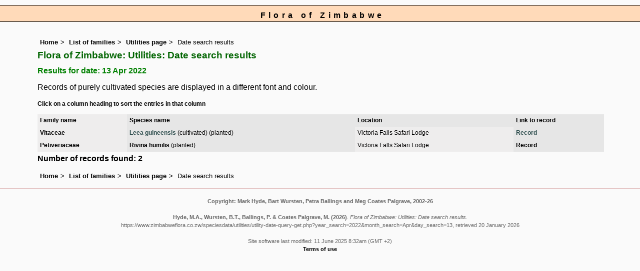

--- FILE ---
content_type: text/html; charset=UTF-8
request_url: https://www.zimbabweflora.co.zw/speciesdata/utilities/utility-date-query-get.php?year_search=2022&month_search=04&day_search=13
body_size: 4341
content:
<!DOCTYPE html>
<html lang="en">
<head><!-- Google tag (gtag.js) -->
<script async src="https://www.googletagmanager.com/gtag/js?id=G-TZJK90610Z"></script>
<script>
  window.dataLayer = window.dataLayer || [];
  function gtag(){dataLayer.push(arguments);}
  gtag('js', new Date());

  gtag('config', 'G-TZJK90610Z');
</script><title>Flora of Zimbabwe: Utilities: Date search results</title>
<meta charset="utf-8">
<meta name="description"
content="A web site containing information about the Flora of Zimbabwe">

<meta name="author" content="Mark Hyde">
<meta name="viewport" content="width=device-width, initial-scale=1">
<link href="https://cdn.jsdelivr.net/npm/bootstrap@5.3.3/dist/css/bootstrap.min.css" rel="stylesheet" integrity="sha384-QWTKZyjpPEjISv5WaRU9OFeRpok6YctnYmDr5pNlyT2bRjXh0JMhjY6hW+ALEwIH" crossorigin="anonymous">

<script type="text/javascript" src="../../sorttable.js"></script>

<link rel="stylesheet" type="text/css" href="../../css/zim.css">

<link rel="icon" type="image/x-icon" href="../../favicons/zim-icon.png">
</head>
<body>
<div id="Header">Flora of Zimbabwe</div>
<div class="container-fluid">
  <div class="row">
    <div class="col">

<div class="indent">

<ul class="breadcrumb">
    <li><a href="../../index.php">Home</a></li>
    <li><a href="../index.php">List of families</a></li>
    <li><a href="index.php">Utilities page</a></li>
	<li>Date search results</li>
  </ul>
  
<h1>Flora of Zimbabwe: Utilities: Date search results</h1>

<h2>Results for date: 13 Apr 2022</h2>	<p>Records of purely cultivated species are displayed in a different font and colour.</p>
	<p class="smalltext"><strong>Click on a column heading to sort the entries in that column</strong></p>

	<!-- Start table -->
 	<table id="sort1_id" class="sortable wid95 records" cellpadding="5" cellspacing="2" summary="List of records">

	<!-- Print out table heading -->
	<tr><td class="backcolor"><strong>Family name</strong></td> <td><strong>Species name</strong></td><td><strong>Location</strong></td><td><strong>Link to record</strong></td></tr>

<tr><td class="backcolor cult"><strong>Vitaceae</strong></td><td class="cult"><a href="../../cult/species.php?species_id=185440"><strong>Leea guineensis</strong></a> (cultivated) (planted)</td><td class="backcolor cult">Victoria Falls Safari Lodge</td><td class="cult"><a href="../../cult/species-record.php?record_id=117852">Record</a> </td></tr>
<tr><td class="backcolor"><strong>Petiveriaceae</strong></td><td><a href="../species.php?species_id=122680"><strong>Rivina humilis</strong></a> (planted)</td><td class="backcolor">Victoria Falls Safari Lodge</td><td><a href="../species-record.php?record_id=117571">Record</a> </td></tr>
</table><p><strong>Number of records found: 2</strong></p><ul class="breadcrumb">
    <li><a href="../../index.php">Home</a></li>
    <li><a href="../index.php">List of families</a></li>
    <li><a href="index.php">Utilities page</a></li>
	<li>Date search results</li>
  </ul>

</div><!-- Close "indent" div here -->
	</div> <!-- close col -->
	</div> <!-- close row -->
	</div> <!-- close container-fluid -->

<hr>
<div class="tiny"><strong>Copyright: 

Mark Hyde, Bart Wursten, Petra Ballings and Meg Coates Palgrave, 2002-26</strong><br><br>
<strong>Hyde, M.A., Wursten, B.T.,  Ballings, P. &  Coates Palgrave, M.</strong> 
<strong>(2026)</strong>. <em>Flora of Zimbabwe: Utilities: Date search results.</em> <br>https://www.zimbabweflora.co.zw/speciesdata/utilities/utility-date-query-get.php?year_search=2022&amp;month_search=Apr&amp;day_search=13, retrieved 20 January 2026<br><br>Site software last modified: 11 June 2025 8:32am (GMT +2)<br><a href="../../terms.php">Terms of use</a><br>
</div> <script src="https://cdn.jsdelivr.net/npm/bootstrap@5.3.3/dist/js/bootstrap.bundle.min.js" integrity="sha384-YvpcrYf0tY3lHB60NNkmXc5s9fDVZLESaAA55NDzOxhy9GkcIdslK1eN7N6jIeHz" crossorigin="anonymous"></script>
</body>
</html>
